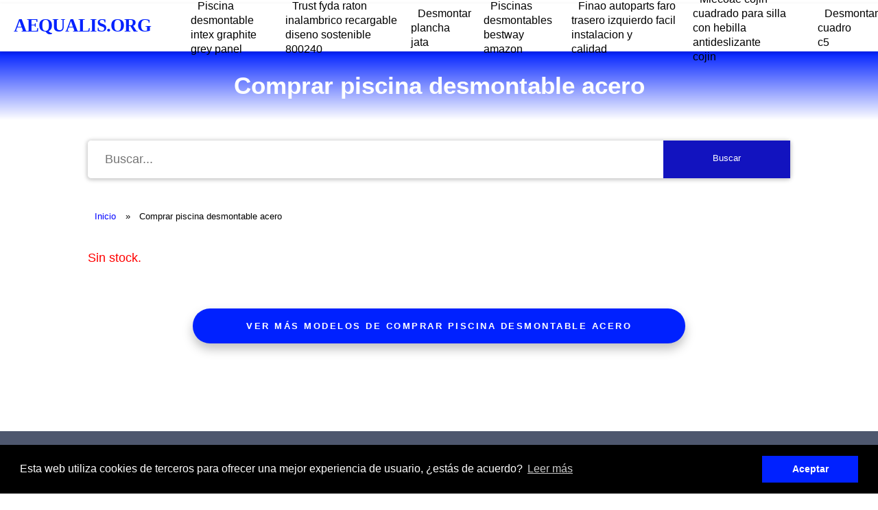

--- FILE ---
content_type: text/html; charset=UTF-8
request_url: https://aequalis.org.es/comprar-piscina-desmontable-acero
body_size: 2903
content:

<!DOCTYPE html>
<html lang="es">

<head>
    
<meta charset="utf-8">
<meta name="viewport" content="width=device-width, initial-scale=1">

<link rel="stylesheet" href="/../includes/style.css" type="text/css">
    <link rel="icon" type="image/x-icon" href="/images/favicon.ico">


    <title>▷ Comprar piscina desmontable acero | AEQUALIS.ORG</title>
    <meta name="description" content='Encuentra tus Comprar piscina desmontable acero a un precio imbatible en este 2026 - AEQUALIS.ORG'>
    <link rel="canonical" href="https://aequalis.org.es/comprar-piscina-desmontable-acero" />
</head>

<body>
    <div class="nav-wrapper">
    <div id="progress" class="grad-bar"></div>
    <nav class="navbar">
                    <a href='https://aequalis.org.es/'>
                <p>AEQUALIS.ORG</p>
            </a>
                <div class="menu-toggle" id="mobile-menu">
            <span class="bar"></span>
            <span class="bar"></span>
            <span class="bar"></span>
        </div>
        <ul class="nav no-search">
<li class="nav-item"><a href="piscina-desmontable-intex-graphite-grey-panel">Piscina desmontable intex graphite grey panel</a></li><li class="nav-item"><a href="trust-fyda-raton-inalambrico-recargable-diseno-sostenible-800240">Trust fyda raton inalambrico recargable diseno sostenible 800240</a></li><li class="nav-item"><a href="desmontar-plancha-jata">Desmontar plancha jata</a></li><li class="nav-item"><a href="piscinas-desmontables-bestway-amazon">Piscinas desmontables bestway amazon</a></li><li class="nav-item"><a href="finao-autoparts-faro-trasero-izquierdo-facil-instalacion-y-calidad">Finao autoparts faro trasero izquierdo facil instalacion y calidad</a></li><li class="nav-item"><a href="miecoae-cojin-cuadrado-para-silla-con-hebilla-antideslizante-cojin">Miecoae cojin cuadrado para silla con hebilla antideslizante cojin</a></li><li class="nav-item"><a href="desmontar-cuadro-c5">Desmontar cuadro c5</a></li>            
            
        </ul>
    </nav>
</div>

<script>
    document.querySelector(".menu-toggle").addEventListener("click", function() {
        document.querySelector(".nav").classList.toggle("mobile-nav");
        this.classList.toggle("is-active");
    });

    let processScroll = () => {
        let docElem = document.documentElement,
            docBody = document.body,
            scrollTop = docElem['scrollTop'] || docBody['scrollTop'],
            scrollBottom = (docElem['scrollHeight'] || docBody['scrollHeight']) - window.innerHeight,
            scrollPercent = scrollTop / scrollBottom * 100 + '%';

        document.getElementById("progress").style.setProperty("--scrollAmount", scrollPercent);
    }

    document.addEventListener('scroll', processScroll);
</script>    <section class="headline">
        <h1>Comprar piscina desmontable acero</h1>
        
    </section>

    <div class="content">
                         <div class="wrapper_search">
    <div class="search_css">
        <form id="form_redirect">
            <input class="input_search" type="text" placeholder=" Buscar...">
            <button class="icon">
                <span> Buscar</span>
            </button>
        </form>
    </div>
</div>
<br>
<br>

<script>
    document.getElementById("form_redirect").addEventListener("submit", redirect);

    function redirect(e) {
        e.preventDefault();
        window.open("https://www.amazon.es/s?k=" + encodeURIComponent(document.getElementsByClassName("input_search")[0].value) + "&tag=opinionsobr0d-21", "_blank");
    }
</script>

                <ul class="breadcrumbs">
            <li><a href="/">Inicio</a></li>
                        <li><span>Comprar piscina desmontable acero</span></li>
        </ul>


        

            <p style="color:red; margin-top: 15px; margin-bottom: 15px;">Sin stock.</p>
       
    <p style="color:red; margin-top: 15px; margin-bottom: 15px;"></p>

<!-- VIEW MORE BUTTON -->
<div class="div-button-view-more">
    <a class='view-more-button' target="_blank" rel="sponsored nofollow" href='https://www.amazon.es/s?k=comprar piscina desmontable acero&tag=opinionsobr0d-21'>Ver más modelos de comprar piscina desmontable acero</a>
</div>
<!-- END VIEW MORE BUTTON -->
        <div class="fb-comments" data-href="https://aequalis.org.es/" data-width="100%" data-numposts="10"></div>
    </div>
    <div class="footer-wrapper">
        <div class="container">
            <div class="col interlinking">
                <p>Comprado juntos habitualmente...</p>
                <ul>
                              <li><a href="moldes-desmontables-para-tartas
">Moldes desmontables para tartas
</a></li><li><a href="desmontar-eje-pedalier-antiguo
">Desmontar eje pedalier antiguo
</a></li><li><a href="como-usar-molde-desmontable
">Como usar molde desmontable
</a></li><li><a href="como-desmontar-una-tarjeta-grafica
">Como desmontar una tarjeta grafica
</a></li><li><a href="desmontar-limpiaparabrisas-megane
">Desmontar limpiaparabrisas megane
</a></li>
                </ul>
            </div>
        </div>
    </div>
    <footer class="footer-main">
    <div class="container-amazon">
        <p class="footer-a">
            El propietario de esta web, https://aequalis.org.es/, esta participando en el Programa de Afiliados de Amazon e ingresa por compras adscritas. Todos los enlaces de compra incluidos en esta web, que utilizan el segmento ?product_id=, tienen como destino el sitio web de Amazon.. El logo y la marca de Amazon son propiedad de dicha empresa y de sus socios. Las imágenes que ilustran nuestros contenidos pertenecen a la empresa Amazon o a los fabricantes de los artículos   
        </p> </div>
        <div id="share-buttons">

    <!-- Email -->
    <a rel="nofollow noopener" href="mailto:?Subject=https://aequalis.org.es/comprar-piscina-desmontable-acero">
        <img src="images/email.png" alt="Email" />
    </a>
    <!-- Whatsapp -->
    <a rel="nofollow noopener" href="whatsapp://send?text=https://aequalis.org.es/comprar-piscina-desmontable-acero" data-action="share/whatsapp/share">
        <img src="images/whatsapp.png" alt="Whatsapp" />
    </a>
    
     <!-- Print -->
    <a rel="nofollow noopener" href="javascript:;" onclick="window.print()">
        <img src="images/print.png" alt="Print" />
    </a>
    
    <!-- Facebook -->
    <a rel="nofollow noopener" href="http://www.facebook.com/sharer.php?u=https://aequalis.org.es/comprar-piscina-desmontable-acero" target="_blank">
        <img src="images/facebook.png" alt="Facebook" />
    </a>
    
    <!-- LinkedIn -->
    <a rel="nofollow noopener" href="http://www.linkedin.com/shareArticle?mini=true&amp;url=https://aequalis.org.es/comprar-piscina-desmontable-acero" target="_blank">
        <img src="images/linkedin.png" alt="LinkedIn" />
    </a>
    
    
    <!-- Reddit -->
    <a rel="nofollow noopener" href="http://reddit.com/submit?url=https://aequalis.org.es/comprar-piscina-desmontable-acero&amp;title=https://aequalis.org.es/comprar-piscina-desmontable-acero" target="_blank">
        <img src="images/reddit.png" alt="Reddit" />
    </a>
    
    
    <!-- Tumblr-->
    <a rel="nofollow noopener" href="http://www.tumblr.com/share/link?url=https://aequalis.org.es/comprar-piscina-desmontable-acero&amp;name=https://aequalis.org.es/comprar-piscina-desmontable-acero&hashtags=https://aequalis.org.es/comprar-piscina-desmontable-acero" target="_blank">
        <img src="images/tumblr.png" alt="Tumblr" />
    </a>
     
    <!-- Twitter -->
    <a rel="nofollow noopener" href="http://twitter.com/share?url=https://aequalis.org.es/comprar-piscina-desmontable-acero" target="_blank">
        <img src="images/twitter.png" alt="Twitter" />
    </a>

    <div class="container-legal">
        <a class="footer-a" href='https://aequalis.org.es/legal/politica-de-privacidad'>Política de Privacidad</a>
        <a class="footer-a" href='https://aequalis.org.es/legal/politica-de-cookies'>Política de Cookies</a>
        <a class="footer-a" href='https://aequalis.org.es/sitemaps/sitemap.xml'>Sitemap</a>
    </div>
</footer>
<link rel="stylesheet" type="text/css" href="//cdnjs.cloudflare.com/ajax/libs/cookieconsent2/3.0.3/cookieconsent.min.css">
<script src="//cdnjs.cloudflare.com/ajax/libs/cookieconsent2/3.0.3/cookieconsent.min.js"></script>
<script>
    window.addEventListener("load", function() {
        window.cookieconsent.initialise({
            "palette": {
                "popup": {
                    "background": "#000"
                },
                "button": {
                    "background": '#0021ff'
                },
            },
            content: {
                header: 'Cookies',
                message: 'Esta web utiliza cookies de terceros para ofrecer una mejor experiencia de usuario, ¿estás de acuerdo?',
                dismiss: 'Aceptar',
                link: 'Leer más',
                href: 'https://aequalis.org.es/legal/politica-de-cookies',
                close: '&#x274c;',
            }
        })
    });
</script>
<div id="fb-root"></div>
<script async defer crossorigin="anonymous" src="https://connect.facebook.net/es_ES/sdk.js#xfbml=1&version=v15.0&appId=627438948956978&autoLogAppEvents=1" nonce="ycQRopj1"></script></body>
    <script>
        function changeImage(element) {
            let main_product_image = document.getElementById('main_product_image');
            main_product_image.src = element.src;
        }
    </script>
</html>
